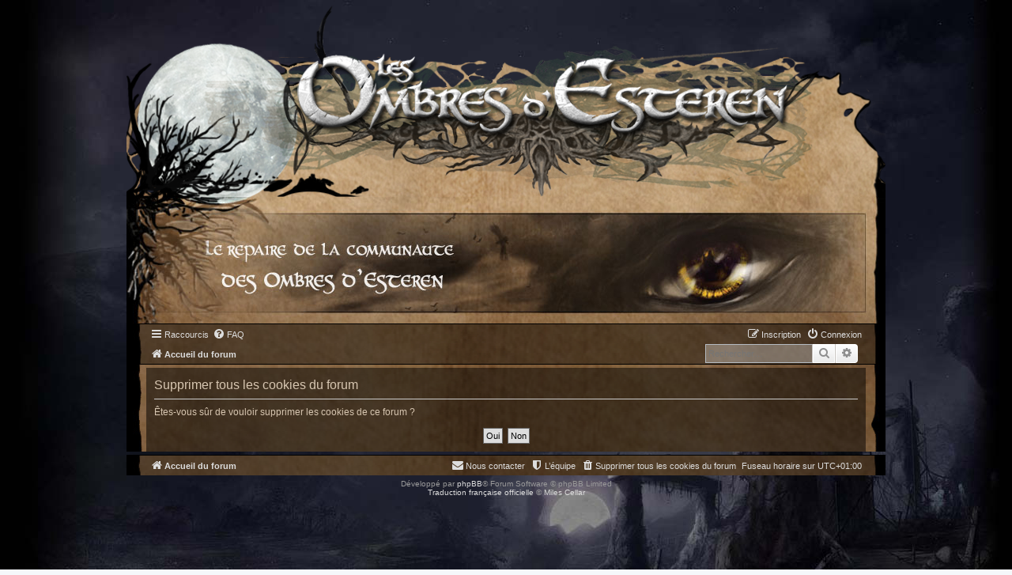

--- FILE ---
content_type: text/html; charset=UTF-8
request_url: https://www.esteren.org/forum/ucp.php?mode=delete_cookies&sid=0b026e9a4e90d90690bf6456940bda73
body_size: 3133
content:

<!DOCTYPE html>
<html dir="ltr" lang="fr">
<head>
<meta charset="utf-8" />
<meta http-equiv="X-UA-Compatible" content="IE=edge">
<meta name="viewport" content="width=device-width, initial-scale=1" />

<title>Les Ombres d'Esteren - Forum officiel - Panneau de contrôle de l’utilisateur - Supprimer tous les cookies du forum</title>



<!--
	phpBB style name: prosilver
	Based on style:   prosilver (this is the default phpBB3 style)
	Original author:  Tom Beddard ( http://www.subBlue.com/ )
	Modified by:
-->

<link href="./assets/css/font-awesome.min.css?assets_version=27" rel="stylesheet">
<link href="./styles/esteren/theme/stylesheet.css?assets_version=27" rel="stylesheet">
<link href="./styles/esteren/theme/fr/stylesheet.css?assets_version=27" rel="stylesheet">




<!--[if lte IE 9]>
	<link href="./styles/esteren/theme/tweaks.css?assets_version=27" rel="stylesheet">
<![endif]-->





</head>
<body id="phpbb" class="nojs notouch section-ucp ltr ">


<div id="wrap" class="wrap">
	<a id="top" class="top-anchor" accesskey="t"></a>
	<div id="page-header">
		<div class="headerbar" role="banner">
					<div class="inner">

			<div id="site-description" class="site-description">
				<a id="logo" class="logo" href="./index.php?sid=5bbc7450b101035375ff386082f51842" title="Accueil du forum">
                    <img class="site_logo" src="./styles/esteren/theme/images/site_logo.png?assets_version=27" alt="Les Ombres d'Esteren, logo">
                </a>
				<!--<h1>Les Ombres d'Esteren - Forum officiel</h1>-->
				<!--<p>Forum officiel du jeu de rôle les Ombres d'Esteren</p>-->
				<p class="skiplink"><a href="#start_here">Accéder au contenu</a></p>
			</div>

            <div id="top-banner">
                <a href="./index.php?sid=5bbc7450b101035375ff386082f51842">
                    <img src="./styles/esteren/theme/images/banner_top.jpg?assets_version=27" alt="Les Ombres d'Esteren, logo">
                </a>
            </div>

			</div>

			
		</div>

		
		<div class="navbar" role="navigation">
	<div class="inner">

	<ul id="nav-main" class="nav-main linklist" role="menubar">

		<li id="quick-links" class="quick-links dropdown-container responsive-menu" data-skip-responsive="true">
			<a href="#" class="dropdown-trigger">
				<i class="icon fa-bars fa-fw" aria-hidden="true"></i><span>Raccourcis</span>
			</a>
			<div class="dropdown">
				<div class="pointer"><div class="pointer-inner"></div></div>
				<ul class="dropdown-contents" role="menu">
					
											<li class="separator"></li>
																									<li>
								<a href="./search.php?search_id=unanswered&amp;sid=5bbc7450b101035375ff386082f51842" role="menuitem">
									<i class="icon fa-file-o fa-fw icon-gray" aria-hidden="true"></i><span>Sujets sans réponse</span>
								</a>
							</li>
							<li>
								<a href="./search.php?search_id=active_topics&amp;sid=5bbc7450b101035375ff386082f51842" role="menuitem">
									<i class="icon fa-file-o fa-fw" aria-hidden="true"></i><span>Sujets actifs</span>
								</a>
							</li>
							<li class="separator"></li>
							<li>
								<a href="./search.php?sid=5bbc7450b101035375ff386082f51842" role="menuitem">
									<i class="icon fa-search fa-fw" aria-hidden="true"></i><span>Rechercher</span>
								</a>
							</li>
					
											<li class="separator"></li>
																			<li>
								<a href="./memberlist.php?mode=team&amp;sid=5bbc7450b101035375ff386082f51842" role="menuitem">
									<i class="icon fa-shield fa-fw" aria-hidden="true"></i><span>L’équipe</span>
								</a>
							</li>
																<li class="separator"></li>

									</ul>
			</div>
		</li>

				<li data-skip-responsive="true">
			<a href="/forum/app.php/help/faq?sid=5bbc7450b101035375ff386082f51842" rel="help" title="Foire aux questions" role="menuitem">
				<i class="icon fa-question-circle fa-fw" aria-hidden="true"></i><span>FAQ</span>
			</a>
		</li>
						
			<li class="rightside"  data-skip-responsive="true">
			<a href="./ucp.php?mode=login&amp;sid=5bbc7450b101035375ff386082f51842" title="Connexion" accesskey="x" role="menuitem">
				<i class="icon fa-power-off fa-fw" aria-hidden="true"></i><span>Connexion</span>
			</a>
		</li>
					<li class="rightside" data-skip-responsive="true">
				<a href="./ucp.php?mode=register&amp;sid=5bbc7450b101035375ff386082f51842" role="menuitem">
					<i class="icon fa-pencil-square-o  fa-fw" aria-hidden="true"></i><span>Inscription</span>
				</a>
			</li>
						</ul>

	<ul id="nav-breadcrumbs" class="nav-breadcrumbs linklist navlinks" role="menubar">
						<li class="breadcrumbs">
										<span class="crumb"  itemtype="http://data-vocabulary.org/Breadcrumb" itemscope=""><a href="./index.php?sid=5bbc7450b101035375ff386082f51842" itemprop="url" accesskey="h" data-navbar-reference="index"><i class="icon fa-home fa-fw"></i><span itemprop="title">Accueil du forum</span></a></span>

								</li>
		
					<li class="rightside responsive-search">
				<a href="./search.php?sid=5bbc7450b101035375ff386082f51842" title="Accéder aux paramètres avancés de la recherche" role="menuitem">
					<i class="icon fa-search fa-fw" aria-hidden="true"></i><span class="sr-only">Rechercher</span>
				</a>
			</li>
			</ul>

                        <div id="search-box" class="search-box search-header" role="search">
            <form action="./search.php?sid=5bbc7450b101035375ff386082f51842" method="get" id="search">
                <fieldset>
                    <input name="keywords" id="keywords" type="search" maxlength="128" title="Rechercher par mots-clés" class="inputbox search" size="20" value="" placeholder="Rechercher…" />
                    <button class="button button-search" type="submit" title="Rechercher">
                        <i class="icon fa-search fa-fw" aria-hidden="true"></i><span class="sr-only">Rechercher</span>
                    </button>
                    <a href="./search.php?sid=5bbc7450b101035375ff386082f51842" class="button button-search-end" title="Recherche avancée">
                        <i class="icon fa-cog fa-fw" aria-hidden="true"></i><span class="sr-only">Recherche avancée</span>
                    </a>
                    <input type="hidden" name="sid" value="5bbc7450b101035375ff386082f51842" />

                </fieldset>
            </form>
        </div>
                
	</div>
</div>

	</div>

	
	<a id="start_here" class="anchor"></a>
	<div id="page-body" class="page-body" role="main">
		
		
<form id="confirm" action="./ucp.php?mode=delete_cookies&amp;sid=5bbc7450b101035375ff386082f51842&amp;confirm_key=2VGJ7PGR5T" method="post">
<div class="panel">
	<div class="inner">

	<h2 class="message-title">Supprimer tous les cookies du forum</h2>
	<p>Êtes-vous sûr de vouloir supprimer les cookies de ce forum ?</p>

	<fieldset class="submit-buttons">
		<input type="hidden" name="confirm_uid" value="1" />
<input type="hidden" name="sess" value="5bbc7450b101035375ff386082f51842" />
<input type="hidden" name="sid" value="5bbc7450b101035375ff386082f51842" />

		<input type="submit" name="confirm" value="Oui" class="button2" />&nbsp;
		<input type="submit" name="cancel" value="Non" class="button2" />
	</fieldset>

	</div>
</div>
</form>

		<!-- Cleantalk -->
<script type="text/javascript">
			var ct_cookie_name = "ct_checkjs",
				ct_cookie_value = "872339487";
</script>
<!--/Cleantalk -->	</div>


<div id="page-footer" class="page-footer" role="contentinfo">
	<div class="navbar" role="navigation">
	<div class="inner">

	<ul id="nav-footer" class="nav-footer linklist" role="menubar">
		<li class="breadcrumbs">
									<span class="crumb"><a href="./index.php?sid=5bbc7450b101035375ff386082f51842" data-navbar-reference="index"><i class="icon fa-home fa-fw" aria-hidden="true"></i><span>Accueil du forum</span></a></span>					</li>
		
				<li class="rightside">Fuseau horaire sur <span title="UTC+1">UTC+01:00</span></li>
							<li class="rightside">
				<a href="./ucp.php?mode=delete_cookies&amp;sid=5bbc7450b101035375ff386082f51842" data-ajax="true" data-refresh="true" role="menuitem">
					<i class="icon fa-trash fa-fw" aria-hidden="true"></i><span>Supprimer tous les cookies du forum</span>
				</a>
			</li>
												<li class="rightside" data-last-responsive="true">
				<a href="./memberlist.php?mode=team&amp;sid=5bbc7450b101035375ff386082f51842" role="menuitem">
					<i class="icon fa-shield fa-fw" aria-hidden="true"></i><span>L’équipe</span>
				</a>
			</li>
									<li class="rightside" data-last-responsive="true">
				<a href="./memberlist.php?mode=contactadmin&amp;sid=5bbc7450b101035375ff386082f51842" role="menuitem">
					<i class="icon fa-envelope fa-fw" aria-hidden="true"></i><span>Nous contacter</span>
				</a>
			</li>
			</ul>

	</div>
</div>

	<div class="copyright">
				Développé par <a href="https://www.phpbb.com/">phpBB</a>&reg; Forum Software &copy; phpBB Limited
		<br /><a href="https://www.phpbb.com/customise/db/translation/french/">Traduction française officielle</a> &copy; <a href="https://mastodon.social/@milescellar">Miles Cellar</a>							</div>

	<div id="darkenwrapper" class="darkenwrapper" data-ajax-error-title="Erreur AJAX" data-ajax-error-text="Une erreur est survenue lors du traitement de votre requête." data-ajax-error-text-abort="La requête a été interrompue par l’utilisateur." data-ajax-error-text-timeout="Votre requête a expiré prématurément. Veuillez réessayer." data-ajax-error-text-parsererror="Une erreur est survenue lors du traitement de votre requête et le serveur a renvoyé une réponse invalide.">
		<div id="darken" class="darken">&nbsp;</div>
	</div>

	<div id="phpbb_alert" class="phpbb_alert" data-l-err="Erreur" data-l-timeout-processing-req="Le délai a été dépassé.">
		<a href="#" class="alert_close">
			<i class="icon fa-times-circle fa-fw" aria-hidden="true"></i>
		</a>
		<h3 class="alert_title">&nbsp;</h3><p class="alert_text"></p>
	</div>
	<div id="phpbb_confirm" class="phpbb_alert">
		<a href="#" class="alert_close">
			<i class="icon fa-times-circle fa-fw" aria-hidden="true"></i>
		</a>
		<div class="alert_text"></div>
	</div>
</div>

</div>

<div>
	<a id="bottom" class="anchor" accesskey="z"></a>
	<img src="./cron.php?cron_type=cron.task.cleantalk_antispam_sfw_update&amp;sid=5bbc7450b101035375ff386082f51842" width="1" height="1" alt="cron" /></div>

<script type="text/javascript" src="./assets/javascript/jquery.min.js?assets_version=27"></script>
<script type="text/javascript" src="./assets/javascript/core.js?assets_version=27"></script>



<a href="http://www.xiti.com/xiti.asp?s=460613" title="WebAnalytics" target="_top" style="margin: 0 auto;width:80px;height:15px;">
<script type="text/javascript">
<!--
Xt_param = 's=460613&p=';
try {Xt_r = top.document.referrer;}
catch(e) {Xt_r = document.referrer; }
Xt_h = new Date();
Xt_i = '<img width="80" height="15" border="0" alt="" ';
Xt_i += 'src="http://logv11.xiti.com/g.xiti?'+Xt_param;
Xt_i += '&hl='+Xt_h.getHours()+'x'+Xt_h.getMinutes()+'x'+Xt_h.getSeconds();
if(parseFloat(navigator.appVersion)>=4)
{Xt_s=screen;Xt_i+='&r='+Xt_s.width+'x'+Xt_s.height+'x'+Xt_s.pixelDepth+'x'+Xt_s.colorDepth;}
document.write(Xt_i+'&ref='+Xt_r.replace(/[<>"]/g, '').replace(/&/g, '$')+'" title="Internet Audience">');
//-->
</script>
<noscript>
Mesure d'audience ROI statistique webanalytics par <img width="80" height="15" src="http://logv11.xiti.com/g.xiti?s=460613&p=" alt="WebAnalytics" />
</noscript></a>

<script type="text/javascript" src="./ext/cleantalk/antispam/styles/all/template/cleantalk.js?assets_version=27"></script>
<script type="text/javascript" src="./styles/esteren/template/forum_fn.js?assets_version=27"></script>
<script type="text/javascript" src="./styles/esteren/template/ajax.js?assets_version=27"></script>



</body>
</html>

